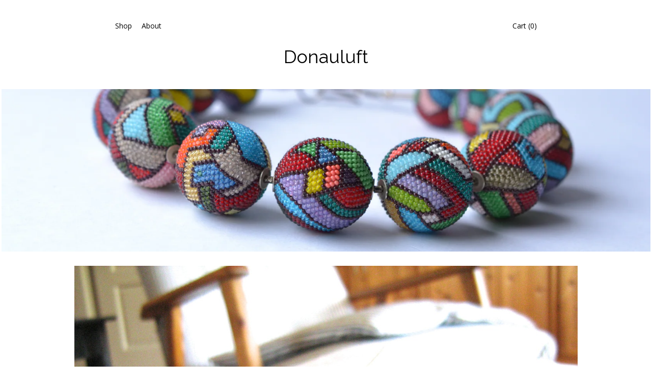

--- FILE ---
content_type: text/html; charset=UTF-8
request_url: https://www.donauluft.com/
body_size: 9571
content:
<!DOCTYPE html>
<html prefix="og: http://ogp.me/ns#" lang="en">
    <head>
        <meta name="viewport" content="width=device-width, initial-scale=1, user-scalable=yes"/><meta property="content-type" content="text/html; charset=UTF-8" />
    <meta property="X-UA-Compatible" content="IE=edge" /><link rel="icon" href="https://i.etsystatic.com/5468571/r/isla/40da45/18453792/isla_75x75.18453792_4kmia85k.jpg" type="image/x-icon" /><meta name="description" content=" BEADWORK  - JEWELRY" />

<meta property="og:url" content="https://www.donauluft.com//" />
<meta property="og:type" content="website" />
<meta property="og:title" content="Donauluft" />
<meta property="og:description" content=" BEADWORK  - JEWELRY" />
<meta property="og:image" content="https://i.etsystatic.com/isa/7962fe/1787793251/isa_fullxfull.1787793251_h9pg.jpg?version=0" />
<meta property="og:site_name" content="Donauluft" />

<meta name="twitter:card" content="summary_large_image" />
<meta name="twitter:title" content="Donauluft" />
<meta name="twitter:description" content=" BEADWORK  - JEWELRY" />
<meta name="twitter:image" content="https://i.etsystatic.com/isa/7962fe/1787793251/isa_fullxfull.1787793251_h9pg.jpg?version=0" /><link rel="canonical" href="https://www.donauluft.com/" /><script nonce="I1sd0PkkYQky9tp/XZIKnfTH">
    !function(e){var r=e.__etsy_logging={};r.errorQueue=[],e.onerror=function(e,o,t,n,s){r.errorQueue.push([e,o,t,n,s])},r.firedEvents=[];r.perf={e:[],t:!1,MARK_MEASURE_PREFIX:"_etsy_mark_measure_",prefixMarkMeasure:function(e){return"_etsy_mark_measure_"+e}},e.PerformanceObserver&&(r.perf.o=new PerformanceObserver((function(e){r.perf.e=r.perf.e.concat(e.getEntries())})),r.perf.o.observe({entryTypes:["element","navigation","longtask","paint","mark","measure","resource","layout-shift"]}));var o=[];r.eventpipe={q:o,logEvent:function(e){o.push(e)},logEventImmediately:function(e){o.push(e)}};var t=!(Object.assign&&Object.values&&Object.fromEntries&&e.Promise&&Promise.prototype.finally&&e.NodeList&&NodeList.prototype.forEach),n=!!e.CefSharp||!!e.__pw_resume,s=!e.PerformanceObserver||!PerformanceObserver.supportedEntryTypes||0===PerformanceObserver.supportedEntryTypes.length,a=!e.navigator||!e.navigator.sendBeacon,p=t||n,u=[];t&&u.push("fp"),s&&u.push("fo"),a&&u.push("fb"),n&&u.push("fg"),r.bots={isBot:p,botCheck:u}}(window);
</script>
        <title>Donauluft</title>
    <link rel="stylesheet" href="https://www.etsy.com/ac/sasquatch/css/custom-shops/themes/chevron/main.2ee84c9600b38b.css" type="text/css" />
        <style id="font-style-override">
    @import url(https://fonts.googleapis.com/css?family=Raleway:400,700|Open+Sans:400,700);

    body, .btn, button {
        font-family: 'Open Sans';
    }

    h1, .h1, h2, .h2, h3, .h3, h4,
    .h4, h5, .h5, h6, .h6 {
        font-family: 'Raleway';
        font-weight: 700;
    }

    strong, .strong {
        font-weight: 700;
    }

    .primary-font {
        font-family: 'Raleway';
    }

    .secondary-font {
        font-family: 'Open Sans';
    }

</style>
        <style id="theme-style-overrides"> .compact-header .nav-toggle .patty, .compact-header .nav-toggle:before, .compact-header .nav-toggle:after {  background: #000000; } .compact-header .nav-wrapper, .compact-header nav {  background: #ffffff; } body, .about-carousel .carousel-controls, .module-about-photos .controls, .header .site-search .search {  background: #ffffff; } .header .site-search .search::after {  border-bottom-color: #ffffff; } body, a, .cart-trigger, .search-trigger, .image-carousel.numbered-indicators .gallery-controls .bullet-item, .numbered-indicators button, .reviews .anchor-destination {  color: #000000; } .custom-select, .custom-select.focus, .numbered-indicators .slick-active button {  border-color: #000000; } strong, .logo-wrap a.strong, .nav-selected a, .nav-item-selected, .shop-story a, .listing-tabs .tab-selected, .shop-sections .shop-section-links .selected, .eu-dispute-content a {  color: #000000; } .btn {  background: #000000;  border-color: #000000;  color: #ffffff; } .btn:hover {  background: #000000; } .dot-indicators .slick-active button {  background: #000000;  border-color: #000000; } .dot-indicators button {  background: #000000; } .page-link.selected, .listing-purchase-box .reviews a {  color: #000000; } .listing-description a, .tab-content a, .shipping-locale a, .cart .cart-shipping-total a:hover {  color: #000000; } .post-date > * {  background: #ffffff; } .post-tags .post-tag {  background: #000000;  color: #ffffff; } .pattern-blog.post-page .related-links a, .btn-link {  background: #ffffff;  color: #000000; } .tab-content .eu-dispute-trigger-link {  color: #000000; } .announcement {  background: #000000;  color: #ffffff; } .module-event-item {  border-color: #000000; }</style>
        
    </head>
    <body class="cart-dropdown" data-nnc="3:1769510326:WKkPOlmHR6KHok6d_LafCiAcjoQ1:9fb1ff2f91e39fda8503b3abc584540dad7781910a03687b54e54d0d81b989bb" itemscope itemtype="http://schema.org/LocalBusiness">
        
        <div class="landing-page">
    <div class="content-wrapper">
        <header>
    <div class="full-header header centered-brand-side-nav">
        <div class="col-group">
            <div class="col-xs-6">
                <ul class="nav">
                    
<li>
    <a href="/shop" >
        Shop
    </a>
</li>
                    
                    
<li>
    <a href="/about" >
        About
    </a>
</li>
                    
                    

                                    </ul>
            </div>
            <div class="col-xs-6">
                                 <div class="nav-cart">
                    <a href="#" data-module="cart-trigger" class="cart-trigger">
                        Cart (<span data-ui="cart-count">0</span>)
                    </a>
                </div>
            </div>
        </div>

        <div class="branding primary-font">

                <a href="/">
                        <div class="region region-global" data-region="global">
    <div class="module pages-module module-shop-name module-0 " data-module="shop-name">
        <div class="module-inner" data-ui="module-inner">
            <span class="module-shop-name-text shop-name" data-ui="text" itemprop="name">
    Donauluft
</span>
        </div>
    </div>
</div>
                </a>

        </div>
    </div>

    <div data-module="hamburger-nav" class="compact-header 
    title-only
    
            no-icon
            
        
    ">
    <div class="nav-wrapper">
        <div class="col-group">
            <div class="col-xs-12">
                <button aria-label="toggle navigation" class="nav-toggle" data-ui="toggle">
                    <div class="patty"></div>
                </button>

                <div class="cart-trigger-wrapper">
                    <button data-module="cart-trigger" class="ss-etsy ss-cart cart-trigger" aria-label="Cart">
                        <span class="cart-count" data-ui="cart-count">0</span>
                    </button>
                </div>

                <div class="branding primary-font">
                     <h1 class="h2 logo"> 
                    
                        
    <a href="/" class="logo-shop-name">
            <div class="region region-global" data-region="global">
    <div class="module pages-module module-shop-name module-0 " data-module="shop-name">
        <div class="module-inner" data-ui="module-inner">
            <span class="module-shop-name-text shop-name" data-ui="text" itemprop="name">
    Donauluft
</span>
        </div>
    </div>
</div>
    </a>

                    
                     </h1> 
                </div>
            </div>
        </div>
        <nav>
            <ul>

                
<li>
    <a href="/shop" >
        Shop
    </a>
</li>
                
                
<li>
    <a href="/about" >
        About
    </a>
</li>
                
                

                
                        <li>
                            <a href="#" role="button" data-module="convo-trigger" class="" >
                                Contact us
                            </a>
                        </li>
            </ul>
        </nav>
    </div>

    <div class="blocker" data-ui="toggle"></div>
</div>
</header>    </div>
        <div class="region region-cover-photo" data-region="cover-photo">
    <div class="module pages-module module-cover-photo module-567762514062 " data-module="cover-photo">
        <div class="module-inner" data-ui="module-inner">
            <img class="cover-photo" alt="" src="https://i.etsystatic.com/5468571/r/isbl/39c1ae/20515431/isbl_1200x300.20515431_jtfxvnqq.jpg" srcset="https://i.etsystatic.com/5468571/r/isbl/39c1ae/20515431/isbl_fullxfull.20515431_jtfxvnqq.jpg 4608w,https://i.etsystatic.com/5468571/r/isbl/39c1ae/20515431/isbl_3360x840.20515431_jtfxvnqq.jpg 3360w,https://i.etsystatic.com/5468571/r/isbl/39c1ae/20515431/isbl_1680x420.20515431_jtfxvnqq.jpg 1680w,https://i.etsystatic.com/5468571/r/isbl/39c1ae/20515431/isbl_1200x300.20515431_jtfxvnqq.jpg 1200w,https://i.etsystatic.com/5468571/r/isbl/39c1ae/20515431/isbl_900x225.20515431_jtfxvnqq.jpg 900w,https://i.etsystatic.com/5468571/r/isbl/39c1ae/20515431/isbl_640x160.20515431_jtfxvnqq.jpg 640w,https://i.etsystatic.com/5468571/r/isbl/39c1ae/20515431/isbl_480x120.20515431_jtfxvnqq.jpg 480w" />
        </div>
    </div>
</div>
            <div data-module="carousel" class="about-carousel dot-indicators">
            <div data-ui="slides">
                    <div class="about-image" style="background-image: url('https://i.etsystatic.com/isa/7962fe/1787793251/isa_fullxfull.1787793251_h9pg.jpg?version=0');">
                        <img class="placeholder" alt="placeholder about shop gallery" src="[data-uri]" style="width: 100%;" />
                    </div>
                    <div class="about-image" style="background-image: url('https://i.etsystatic.com/isa/73e12f/1785484770/isa_fullxfull.1785484770_tdq5.jpg?version=0');">
                        <img class="placeholder" alt="placeholder about shop gallery" src="[data-uri]" style="width: 100%;" />
                    </div>
                    <div class="about-image" style="background-image: url('https://i.etsystatic.com/isa/deee85/1785485872/isa_fullxfull.1785485872_l8pk.jpg?version=0');">
                        <img class="placeholder" alt="placeholder about shop gallery" src="[data-uri]" style="width: 100%;" />
                    </div>
                    <div class="about-image" style="background-image: url('https://i.etsystatic.com/isa/c69e5e/1785092485/isa_fullxfull.1785092485_edkk.jpg?version=0');">
                        <img class="placeholder" alt="placeholder about shop gallery" src="[data-uri]" style="width: 100%;" />
                    </div>
                    <div class="about-image" style="background-image: url('https://i.etsystatic.com/isa/d33016/1786730205/isa_fullxfull.1786730205_5jf4.jpg?version=0');">
                        <img class="placeholder" alt="placeholder about shop gallery" src="[data-uri]" style="width: 100%;" />
                    </div>
            </div>
            
                <div class="content-wrapper">
                    <div class="col-group ">
                        <div class="col-xs-12 col-md-10 col-lg-12 col-centered carousel-controls">
                            <a href="#" aria-label="show previous listing image" data-ui="prev-arrow" class="ss-icon ss-navigateleft prev-arrow"></a>
                            <span data-ui="carousel-dots" class="dots"></span>
                            <a href="#" aria-label="show next listing image" data-ui="next-arrow" class="ss-icon ss-navigateright next-arrow"></a>
                        </div>
                    </div>
                </div>
        </div>


    <div class="content-wrapper">
        <div class="col-group">
            <div class="col-xs-12">
                        <div class="col-group shop-story">
            <div class="col-xs-12 col-md-10 col-centered">
                <div >
                    <h2>
                        tiny little things - big attraction
                    </h2>

                    <p>
                        <span data-module="read-more" data-words="50">
                            Als Kinder fädelten wir Apfelkerne auf und machten wunderschöne Ketten und Armbänder daraus!<br />(vielleicht wird das ja noch immer gemacht, muss mich mal erkundigen...)<br /><br />Jetzt arbeite ich mit  Saatperlen - aus Glas, und um vieles kleiner!<br />Reissfester Faden, hauchdünne Drahtnadeln, Häkelnadeln und Formen aus Hartholz sind meine Arbeitsgeräte.<br />Unverzichtbar auch die Lupe (die meisten meiner Perlen sind zu klein um mit blossem Auge verarbeitet zu werden.)<br /><br />Diese winzigen Perlen (..eine Kugel mit einem Durchmesser von 2 cm besteht aus ca 700 Perlchen), machen es notwendig mit extrem dünnen Drahtnadeln zu arbeiten um eine Perle nach der anderen aufzunehmen.....nach und nach ist daraus eine Art Meditation geworden...Ich arbeite auch leidenschaftlich gerne mit Silber, und fertige die meisten                               Silberkomponenten meiner Schmuckstücke selbst.                                                                                          <br />Aus meinem Fenster schauend sehe ich die Donau vorbeifliessen, wenn ich an meinen   Schmuckstücken arbeite.....was also liegt näher, als meinen shop "Donauluft" zu nennen.<br /><div><br /><br />Viktoria Luftensteiner                                                                                             <br /><div><div><br /></div></div></div>
                        </span>
                        <a href="/about">
                            Read More
                        </a>
                    </p>
                </div>
            </div>
        </div>
            </div>
        </div>

            <div class="col-group">
        <div class="col-xs-12">
            <div class="latest-products">
                <h2>My Shop</h2>
                <div class="listing-card-grid">
    <div class="col-group col-flush">
            <div class="listing col-md-6 col-xs-12">
                <a class="listing-card" href="//www.donauluft.com/listing/4441061017/globe-ear-dangles-salmon-coloured">
                    <img src="https://i.etsystatic.com/5468571/r/il/a6649f/7649504509/il_680x540.7649504509_8l9h.jpg" alt="globe ear dangles salmon coloured" />
                    
                    <span class="card-label">
                        <span class="card-label-inner">
                            <span class="title">globe ear dangles salmon coloured</span>

                                <span class="price">$142.94</span>
                        </span>
                    </span>
                </a>
            </div>
            <div class="listing col-md-6 col-xs-12">
                <a class="listing-card" href="//www.donauluft.com/listing/4438848027/ooak-beaded-collier">
                    <img src="https://i.etsystatic.com/5468571/r/il/d4e466/7635369947/il_680x540.7635369947_qlh8.jpg" alt="OOAK beaded Collier" />
                    
                    <span class="card-label">
                        <span class="card-label-inner">
                            <span class="title">OOAK beaded Collier</span>

                                <span class="price">$733.36</span>
                        </span>
                    </span>
                </a>
            </div>
            <div class="listing col-md-6 col-xs-12">
                <a class="listing-card" href="//www.donauluft.com/listing/4407733663/beaded-brooch">
                    <img src="https://i.etsystatic.com/5468571/c/1399/1399/622/335/il/2d76fc/7461666843/il_680x540.7461666843_nt0l.jpg" alt="beaded brooch" />
                    
                    <span class="card-label">
                        <span class="card-label-inner">
                            <span class="title">beaded brooch</span>

                                <span class="price">$171.53</span>
                        </span>
                    </span>
                </a>
            </div>
            <div class="listing col-md-6 col-xs-12">
                <a class="listing-card" href="//www.donauluft.com/listing/4407705045/tassel-earrings-glass-beads-fringe">
                    <img src="https://i.etsystatic.com/5468571/c/2036/2036/344/254/il/eb021b/7413698246/il_680x540.7413698246_ogck.jpg" alt="Tassel earrings glass beads fringe dangle earrings" />
                    
                    <span class="card-label">
                        <span class="card-label-inner">
                            <span class="title">Tassel earrings glass beads fringe dangle earrings</span>

                                <span class="price">$96.95</span>
                        </span>
                    </span>
                </a>
            </div>
            <div class="listing col-md-6 col-xs-12">
                <a class="listing-card" href="//www.donauluft.com/listing/4407702051/tassel-earrings-glass-beads-fringe">
                    <img src="https://i.etsystatic.com/5468571/r/il/5ec4e0/7413683546/il_680x540.7413683546_330z.jpg" alt="Tassel earrings glass beads fringe dangle earrings" />
                    
                    <span class="card-label">
                        <span class="card-label-inner">
                            <span class="title">Tassel earrings glass beads fringe dangle earrings</span>

                                <span class="price">$96.95</span>
                        </span>
                    </span>
                </a>
            </div>
            <div class="listing col-md-6 col-xs-12">
                <a class="listing-card" href="//www.donauluft.com/listing/4383364483/one-of-a-kind-dangle-earrings">
                    <img src="https://i.etsystatic.com/5468571/c/1341/1341/808/395/il/ef8963/7267214660/il_680x540.7267214660_4f23.jpg" alt="One of a kind dangle earrings" />
                    
                    <span class="card-label">
                        <span class="card-label-inner">
                            <span class="title">One of a kind dangle earrings</span>

                                <span class="price">$226.22</span>
                        </span>
                    </span>
                </a>
            </div>
                </div>
</div>            </div>
        </div>
    </div>
    </div>

    <footer data-module="footer">
        
    <div class="content-wrapper">
        <div class="col-group">
            <div class="col-xs-12 col-md-3">
                <div class="footer-section">
                    <h3 class="heading">
                        Navigate
                    </h3>
                    <nav>
                        <ul>
                            
<li>
    <a href="/shop" >
        Shop
    </a>
</li>
                            
                            
<li>
    <a href="/about" >
        About
    </a>
</li>
                            
<li>
    <a href="/policy" >
        Shipping and Policies
    </a>
</li>
                            
                            
                            

                                    <li>
                                        <button data-module="convo-trigger" class=" btn-link" >
                                            Contact us
                                        </button>
                                    </li>
                        </ul>
                    </nav>
                </div>
            </div>

            <div class="col-xs-12 col-md-3">
                <div class="footer-section">
                        <h3 class="heading">
                            Follow Us
                        </h3>

                        <nav>
                            <ul>
                                    <li>
                                        <a href="http://donauluft.blogspot.co.at/" target="_blank">
                                            Shop Blog
                                        </a>
                                    </li>
                                    <li>
                                        <a href="https://www.facebook.com/Donauluft/" target="_blank">
                                            Facebook
                                        </a>
                                    </li>
                            </ul>
                        </nav>
                </div>
            </div>

            <div class="col-xs-12 col-md-3 placeholder-footer-section">
                &nbsp;
            </div>

            <div class="col-xs-12 col-md-3">
                <div class="footer-section footer-fine-print">
                    <h3 class="heading">
                        Fine Print
                    </h3>
                     <ul>
                        <li>
                            All rights reserved.
                        </li>
                        <li class="break-long">
                            &copy; 2026 Donauluft
                        </li>
                        <li class="footer-powered">
                            <a href="https://www.etsy.com/pattern?ref=donauluft-pwrdby" target="_blank" data-no-preview-hijack>
    Powered by Etsy
</a>
                        </li>
                    </ul>
                </div>
            </div>
        </div>
    </div>
</footer>

    <div data-module="cart" class="cart" role="dialog">
        <div class="store-cart-container" data-ui="cart-box" tabindex="0">
            <div class="store-cart-box">
                <div class="cart-header">
                        <span class="item-count">0 items in your cart</span>
                    <button class="close-cart" data-ui="close-cart" aria-label="Close">Close</button>
                    <button class="close-cart-x-button" data-ui="close-cart" aria-label="Close"> <span class="close-cart-x-icon"></span> </button>
                </div>

                <div class="cart-content clearfix" data-ui="cart-content">
                        <div class="cart-empty">
                            <h3>Keep shopping! :)</h3>
                        </div>
                </div>

            </div>
        </div>
    </div>
 <div class="impressum-form-container">
    <div class="impressum impressum-form" data-ui="impressum">
        <div class="inner-container">
            <div class="impressum-header">
                <h3>Legal imprint</h3>
                <div class="impressum-content" data-ui="impressum-content"></div>
            </div>
             <div class="impressum-close-btn form-button-container">
                <button class="btn" data-ui="impressum-close-btn">
                    <span class="btn-text">Close</span>
                </button>
            </div>
        </div>
    </div>
</div></div>
        
        <script nonce="I1sd0PkkYQky9tp/XZIKnfTH">
    window.Etsy = window.Etsy || {};
    window.Etsy.Context = {"page_guid":"1017f6581c0f.3701d6ab410993dbd4ee.00","clientlogger":{"is_enabled":true,"endpoint":"\/clientlog","logs_per_page":6,"id":"EuHV-TqFK0_K_3M1w8Bfl1ICw1e5","digest":"449ebb2440952c86ccbfe1821442a442b9c16fb3","enabled_features":["info","warn","error","basic","uncaught"]}};
</script>

<script nonce="I1sd0PkkYQky9tp/XZIKnfTH">
    __webpack_public_path__ = "https://www.etsy.com/ac/evergreenVendor/js/en-US/"
</script>
    <script src="https://www.etsy.com/ac/evergreenVendor/js/en-US/vendor_bundle.1e397356b19ae5cf6c49.js" nonce="I1sd0PkkYQky9tp/XZIKnfTH" defer></script>
    <script src="https://www.etsy.com/paula/v3/polyfill.min.js?etsy-v=v5&flags=gated&features=AbortController%2CDOMTokenList.prototype.@@iterator%2CDOMTokenList.prototype.forEach%2CIntersectionObserver%2CIntersectionObserverEntry%2CNodeList.prototype.@@iterator%2CNodeList.prototype.forEach%2CObject.preventExtensions%2CString.prototype.anchor%2CString.raw%2Cdefault%2Ces2015%2Ces2016%2Ces2017%2Ces2018%2Ces2019%2Ces2020%2Ces2021%2Ces2022%2Cfetch%2CgetComputedStyle%2CmatchMedia%2Cperformance.now" nonce="I1sd0PkkYQky9tp/XZIKnfTH" defer></script>
    <script src="https://www.etsy.com/ac/evergreenVendor/js/en-US/custom-shops/themes/chevron/main.e2c06d7e791edeb22216.js" nonce="I1sd0PkkYQky9tp/XZIKnfTH" defer></script>
        <script type='text/javascript' nonce='I1sd0PkkYQky9tp/XZIKnfTH'>
    window.__etsy_logging=window.__etsy_logging||{perf:{}};window.__etsy_logging.url="\/\/www.etsy.com\/bcn\/beacon";window.__etsy_logging.defaults={"ab":{"xplat.runtime_config_service.ramp":["on","x","b4354c"],"custom_shops.buyer.SSL_base_redirect":["on","x","6b51d2"],"custom_shops.domains.multiple_connected_support":["on","x","ffc63f"],"osx.swedish_language":["ineligible","e","d8527a"],"custom_shops.ssl_enabled":["on","x","74c2fc"],"custom_shops.language_translation_control":["on","x","211770"],"custom_shops.sellers.dashboard.pages":["on","x","12e2b2"],"iat.mt.de":["ineligible","e","6fe2bd"],"iat.mt.fr":["ineligible","e","781db2"],"made_for_cats.persotools.personalization_charging_cart":["off","x","74ea89"],"checkout.price_decreased_in_cart_message":["on","x","9e7469"],"checkout\/covid_shipping_restrictions":["ineligible","e","153e2d"],"checkout.memoize_purchase_state_verifier_error":["on","x","164c8f"],"checkout.use_memoized_purchase_state_data_to_verify_listing_restoration":["on","x","7aef85"],"checkout.split_shop_and_listing_cart_purchase_state_verification":["off","x","3cc63a"],"fulfillment_platform.country_to_country_multi_edd.web":["on","x","545db4"],"fulfillment_platform.country_to_country_multi_edd.boe":["ineligible","e","4b02c5"],"android_image_filename_hack":["ineligible","e","9c9013"],"custom_shops.sellers.pattern_only_listings":["on","x","c9aef0"],"disambiguate_usd_outside_usa":["ineligible","e","c8897d"],"builda_scss":["sasquatch","x","96bd82"],"web_components.mustache_filter_request":["on","x","fa4665"],"custom_shops.custom_pages.events":["on","x","6d3e42"],"custom_shops.custom_pages.gallery":["on","x","8fddb4"],"custom_shops.ad_track":["on","x","9a8e38"],"convos.guest_convos.guest_shardifier":["on","x","d9e244"],"custom_shops.sellers.search":["on","x","7a9a12"],"custom_shops.sellers.dashboard.module_featured":["on","x","9b0feb"],"custom_shops.sellers.secondary_font":["on","x","aa2c58"],"polyfills":["on","x","db574b"],"polyfill_experiment_4":["no_filtering","x","0e8409"]},"user_id":null,"page_guid":"1017f6581c0f.3701d6ab410993dbd4ee.00","page_guid_source":"guid-source-generated","version":1,"request_uuid":"EuHV-TqFK0_K_3M1w8Bfl1ICw1e5","cdn-provider":"","header_fingerprint":"ua","header_signature":"5ea1461e449bce1cee11af152f6b3da8","ip_org":"Amazon.com","ref":"","loc":"http:\/\/www.donauluft.com\/","locale_currency_code":"USD","pref_language":"en-US","region":"US","detected_currency_code":"USD","detected_language":"en-US","detected_region":"US","isWhiteListedMobileDevice":false,"isMobileRequestIgnoreCookie":false,"isMobileRequest":false,"isMobileDevice":false,"isMobileSupported":false,"isTabletSupported":false,"isTouch":false,"isEtsyApp":false,"isPreviewRequest":false,"isChromeInstantRequest":false,"isMozPrefetchRequest":false,"isTestAccount":false,"isSupportLogin":false,"isInternal":false,"isInWebView":false,"botCheck":["da","dc","ua"],"isBot":true,"isSyntheticTest":false,"event_source":"customshops","browser_id":"xk2EZ438SfQfjc1GvfHGH6f77xbI","gdpr_tp":3,"gdpr_p":3,"transcend_strategy_consent_loaded_status":"FetchMiss","transcend_strategy_initial_fetch_time_ms":null,"transcend_strategy_consent_reconciled_time_ms":null,"legacy_p":3,"legacy_tp":3,"cmp_tp":false,"cmp_p":false,"device_identifier":{"source":"new_uaid_cookie","value":"xk2EZ438SfQfjc1GvfHGH6f77xbI"},"page_time":141,"load_strategy":"page_navigation"};
    !function(e,t){var n=e.__etsy_logging,o=n.url,i=n.firedEvents,a=n.defaults,r=a.ab||{},s=n.bots.botCheck,c=n.bots.isBot;n.mergeObject=function(e){for(var t=1;t<arguments.length;t++){var n=arguments[t];for(var o in n)Object.prototype.hasOwnProperty.call(n,o)&&(e[o]=n[o])}return e};!a.ref&&(a.ref=t.referrer),!a.loc&&(a.loc=e.location.href),!a.webkit_page_visibility&&(a.webkit_page_visibility=t.webkitVisibilityState),!a.event_source&&(a.event_source="web"),a.event_logger="frontend",a.isIosApp&&!0===a.isIosApp?a.event_source="ios":a.isAndroidApp&&!0===a.isAndroidApp&&(a.event_source="android"),s.length>0&&(a.botCheck=a.botCheck||[],a.botCheck=a.botCheck.concat(s)),a.isBot=c,t.wasDiscarded&&(a.was_discarded=!0);var v=function(t){if(e.XMLHttpRequest){var n=new XMLHttpRequest;n.open("POST",o,!0),n.send(JSON.stringify(t))}};n.updateLoc=function(e){e!==a.loc&&(a.ref=a.loc,a.loc=e)},n.adminPublishEvent=function(n){"function"==typeof e.CustomEvent&&t.dispatchEvent(new CustomEvent("eventpipeEvent",{detail:n})),i.push(n)},n.preparePEPerfBeaconAbMismatchEventIfNecessary=function(){if(!0===n.shouldLogAbMismatch){var e=n.abVariantsForMismatchEvent;for(var t in r)if(Object.prototype.hasOwnProperty.call(r,t)){var o=r[t];if(void 0!==o){var i=o[0];if(void 0!==i){var a=e[t];void 0===a&&(a={});var s=a[i];void 0===s&&(s=[]),s.push({name:"default",selector:o[1],hash:o[2]}),a[i]=s,e[t]=a}}}n.abVariantsForMismatchEvent=e}},n.sendEvents=function(t,i){var s=a;if("perf"===i){var c={event_logger:i};n.asyncAb&&(n.preparePEPerfBeaconAbMismatchEventIfNecessary(),c.ab=n.mergeObject({},n.asyncAb,r)),s=n.mergeObject({},a,c)}var f={events:t,shared:s};e.navigator&&"function"==typeof e.navigator.sendBeacon?function(t){t.events.forEach((function(e){e.attempted_send_beacon=!0})),e.navigator.sendBeacon(o,JSON.stringify(t))||(t.events.forEach((function(e){e.send_beacon_failed=!0})),v(t))}(f):v(f),n.adminPublishEvent(f)}}(window,document);
</script>

<script type='text/javascript' nonce='I1sd0PkkYQky9tp/XZIKnfTH'>window.__etsy_logging.eventpipe.primary_complement={"attributes":{"guid":"1017f6581f27.753f4ddead37d7d710e1.00","event_name":"default_primary_event_complementary","event_logger":"frontend","primary_complement":true}};!function(e){var t=e.__etsy_logging,i=t.eventpipe,n=i.primary_complement,o=t.defaults.page_guid,r=t.sendEvents,a=i.q,c=void 0,d=[],h=0,u="frontend",l="perf";function g(){var e,t,i=(h++).toString(16);return o.substr(0,o.length-2)+((t=2-(e=i).length)>0?new Array(t+1).join("0")+e:e)}function v(e){e.guid=g(),c&&(clearTimeout(c),c=void 0),d.push(e),c=setTimeout((function(){r(d,u),d=[]}),50)}!function(t){var i=document.documentElement;i&&(i.clientWidth&&(t.viewport_width=i.clientWidth),i.clientHeight&&(t.viewport_height=i.clientHeight));var n=e.screen;n&&(n.height&&(t.screen_height=n.height),n.width&&(t.screen_width=n.width)),e.devicePixelRatio&&(t.device_pixel_ratio=e.devicePixelRatio),e.orientation&&(t.orientation=e.orientation),e.matchMedia&&(t.dark_mode_enabled=e.matchMedia("(prefers-color-scheme: dark)").matches)}(n.attributes),v(n.attributes),i.logEvent=v,i.logEventImmediately=function(e){var t="perf"===e.event_name?l:u;e.guid=g(),r([e],t)},a.forEach((function(e){v(e)}))}(window);</script>
        <script nonce="I1sd0PkkYQky9tp/XZIKnfTH">
    window.dataLayer = [
    {
        "tp_consent": "yes",
        "Language": "en-US",
        "Region": "US",
        "Currency": "USD",
        "UAID": "xk2EZ438SfQfjc1GvfHGH6f77xbI",
        "DetectedRegion": "US",
        "uuid": 1769510326,
        "request_start_time": 1769510326
    }
];
</script>
<noscript>
    <iframe src="//www.googletagmanager.com/ns.html?id=GTM-TG543P"
        height="0" width="0" style="display:none;visibility:hidden"></iframe>
</noscript>
<script nonce='I1sd0PkkYQky9tp/XZIKnfTH'>
(function(w,d,s,l,i){w[l]=w[l]||[];w[l].push({'gtm.start':
new Date().getTime(),event:'gtm.js'});var f=d.getElementsByTagName(s)[0],
j=d.createElement(s),dl=l!='dataLayer'?'&l='+l:'';j.async=true;j.src=
'//www.googletagmanager.com/gtm.js?id='+i+dl;var n=d.querySelector('[nonce]');
n&&j.setAttribute('nonce',n.nonce||n.getAttribute('nonce'));f.parentNode.insertBefore(j,f);
})(window,document,'script','dataLayer','GTM-TG543P');

</script>
        <script nonce="I1sd0PkkYQky9tp/XZIKnfTH">
            window.PatternContext = {};
            window.PatternContext.ContactFormData = {"messages":{"contact_valid_name":"Please enter a valid name","contact_valid_email":"Please enter a valid Email","contact_msg_placeholder":"Click here to enter a message","contact_thanks_short":"Thanks for getting in touch!","contact_thanks_long":"We will get back to you as soon as we can. Meanwhile, you can check your email for receipt of the message.","contact_confirm":"Please confirm your email.","contact_signature":"Your friend,","contact_continue":"Continue Browsing","contact_loading":"Loading","contact_submit":"Submit","contact_email_label":"Email","contact_name_label":"Name","contact_terms":"By clicking submit, you agree to Etsy\u2019s <a href=\"http:\/\/www.etsy.com\/legal\/terms\" target=\"_blank\">Terms of Use<\/a> and <a href=\"http:\/\/www.etsy.com\/legal\/privacy\" target=\"_blank\">Privacy Policy<\/a>.","modal_close":"Close","general_contact_us":"Contact us"},"shop_display_name":"Donauluft","listing":false};
        </script>
    </body>
</html>